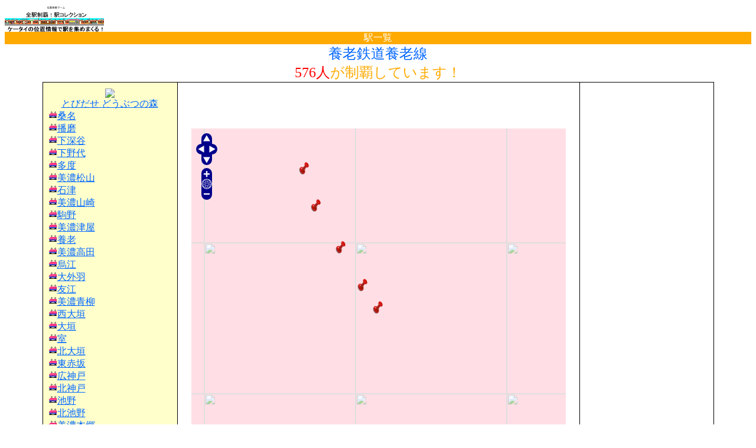

--- FILE ---
content_type: text/html
request_url: http://ekikore.com/?n=l2&line_cd=99532&line_name=%97%7B%98V%93S%93%B9%97%7B%98V%90%FC&did=
body_size: 1825
content:
<html><head><META http-equiv="Cache-Control" content="no-cache" /><meta http-equiv="Content-Type" content="text/html;charset=Shift_JIS" /><META name="description" content="全国の駅を集めまくる位置情報ゲーム！駅コレはみんなが楽しめる鉄道位置情報ゲームです！">
<META name="keywords" content="駅コレ,位置ゲー,位置情報,位置情報ゲーム,鉄道ゲーム,GPS,鉄道,駅,全駅制覇,乗り鉄,全駅制覇！駅コレクション">
<link rel="alternate" media="handheld" type="application/xhtml+xml" href="http://ekikore.com/" /><title>全駅制覇！駅コレクション</title><style type="text/css">
#head h1{
	height:16px;
	line-height:16px;
	font-size:11px;
	color:#333333;
	font-weight:normal;
	text-indent:0;
	}
#head h2{
	margin:6px 0 0 0px;
	font-weight:normal;
	}
</style>
</head><body bgcolor="#FFFFFF" text="#000000" link="#0066FF" vlink="#0066FF"><a href="./?did="><img src="img/ekirdybanner.png"></a><div style="background-color:#FFAA00;"><center><span style="color:#FFFFFF;">駅一覧</span></center></div>
<center><font size="5" color="#0066FF">養老鉄道養老線</font></center><center><font size="5" color="#FF0000">576人</font><font size="5" color="#FFAA00">が制覇しています！</font></center><center><TABLE BORDER="0" WIDTH="90%" HEIGHT="100%" CELLSPACING="0" CELLPADDING="0"><TR><TD BGCOLOR="#000000"><TABLE BORDER="0" WIDTH="100%" HEIGHT="100%" CELLSPACING="1" CELLPADDING="10"><TR><TD BGCOLOR="#FFFFCC" WIDTH="20%" VALIGN="TOP"><center>

<a href="http://www.amazon.co.jp/gp/product/B0094E58C8/ref=as_li_qf_sp_asin_il?ie=UTF8&camp=247&creative=1211&creativeASIN=B0094E58C8&linkCode=as2&tag=gjm-22"><img border="0" src="http://ws.assoc-amazon.jp/widgets/q?_encoding=UTF8&ASIN=B0094E58C8&Format=_SL160_&ID=AsinImage&MarketPlace=JP&ServiceVersion=20070822&WS=1&tag=gjm-22" ></a><img src="http://www.assoc-amazon.jp/e/ir?t=gjm-22&l=as2&o=9&a=B0094E58C8" width="1" height="1" border="0" alt="" style="border:none !important; margin:0px !important;" />
</center><center>
<a href="http://www.amazon.co.jp/gp/product/B0094E58C8/ref=as_li_qf_sp_asin_tl?ie=UTF8&camp=247&creative=1211&creativeASIN=B0094E58C8&linkCode=as2&tag=gjm-22">とびだせ どうぶつの森</a><img src="http://www.assoc-amazon.jp/e/ir?t=gjm-22&l=as2&o=9&a=B0094E58C8" width="1" height="1" border="0" alt="" style="border:none !important; margin:0px !important;" />




</center><img src='icon/e172.gif' /><a href="./?n=s1&station_cd=9953201&did=">桑名</a><br><img src='icon/e172.gif' /><a href="./?n=s1&station_cd=9953202&did=">播磨</a><br><img src='icon/e172.gif' /><a href="./?n=s1&station_cd=9953203&did=">下深谷</a><br><img src='icon/e172.gif' /><a href="./?n=s1&station_cd=9953204&did=">下野代</a><br><img src='icon/e172.gif' /><a href="./?n=s1&station_cd=9953205&did=">多度</a><br><img src='icon/e172.gif' /><a href="./?n=s1&station_cd=9953206&did=">美濃松山</a><br><img src='icon/e172.gif' /><a href="./?n=s1&station_cd=9953207&did=">石津</a><br><img src='icon/e172.gif' /><a href="./?n=s1&station_cd=9953208&did=">美濃山崎</a><br><img src='icon/e172.gif' /><a href="./?n=s1&station_cd=9953209&did=">駒野</a><br><img src='icon/e172.gif' /><a href="./?n=s1&station_cd=9953210&did=">美濃津屋</a><br><img src='icon/e172.gif' /><a href="./?n=s1&station_cd=9953211&did=">養老</a><br><img src='icon/e172.gif' /><a href="./?n=s1&station_cd=9953212&did=">美濃高田</a><br><img src='icon/e172.gif' /><a href="./?n=s1&station_cd=9953213&did=">烏江</a><br><img src='icon/e172.gif' /><a href="./?n=s1&station_cd=9953214&did=">大外羽</a><br><img src='icon/e172.gif' /><a href="./?n=s1&station_cd=9953215&did=">友江</a><br><img src='icon/e172.gif' /><a href="./?n=s1&station_cd=9953216&did=">美濃青柳</a><br><img src='icon/e172.gif' /><a href="./?n=s1&station_cd=9953217&did=">西大垣</a><br><img src='icon/e172.gif' /><a href="./?n=s1&station_cd=9953218&did=">大垣</a><br><img src='icon/e172.gif' /><a href="./?n=s1&station_cd=9953219&did=">室</a><br><img src='icon/e172.gif' /><a href="./?n=s1&station_cd=9953220&did=">北大垣</a><br><img src='icon/e172.gif' /><a href="./?n=s1&station_cd=9953221&did=">東赤坂</a><br><img src='icon/e172.gif' /><a href="./?n=s1&station_cd=9953222&did=">広神戸</a><br><img src='icon/e172.gif' /><a href="./?n=s1&station_cd=9953223&did=">北神戸</a><br><img src='icon/e172.gif' /><a href="./?n=s1&station_cd=9953224&did=">池野</a><br><img src='icon/e172.gif' /><a href="./?n=s1&station_cd=9953225&did=">北池野</a><br><img src='icon/e172.gif' /><a href="./?n=s1&station_cd=9953226&did=">美濃本郷</a><br><img src='icon/e172.gif' /><a href="./?n=s1&station_cd=9953227&did=">揖斐</a><br></TD><TD BGCOLOR="#FFFFFF" WIDTH="60%" VALIGN="TOP"><center><script async src="//pagead2.googlesyndication.com/pagead/js/adsbygoogle.js"></script>
<!-- ekikore_pc2 -->
<ins class="adsbygoogle"
     style="display:inline-block;width:468px;height:60px"
     data-ad-client="ca-pub-0917882374436647"
     data-ad-slot="1147178088"></ins>
<script>
(adsbygoogle = window.adsbygoogle || []).push({});
</script></center><center><iframe src="gmap_pc.php?cmd=1&line_cd=99532" width="650" height="650" scrolling="NO" frameborder="0"></iframe></center></TD><TD BGCOLOR="#FFFFFF" WIDTH="20%" VALIGN="TOP"><center><script async src="//pagead2.googlesyndication.com/pagead/js/adsbygoogle.js"></script>
<!-- ekikore_pc1 -->
<ins class="adsbygoogle"
     style="display:inline-block;width:120px;height:600px"
     data-ad-client="ca-pub-0917882374436647"
     data-ad-slot="1628086368"></ins>
<script>
(adsbygoogle = window.adsbygoogle || []).push({});
</script></center></TD></TR></TABLE></TD></TR></TABLE></center>[0]<a href="./?did=" ACCESSKEY="0">TOP</a><br><hr><center><a href="http://denpanomori.com/">(C)電波の杜</a></center></BODY></HTML>


--- FILE ---
content_type: text/html
request_url: http://ekikore.com/gmap_pc.php?cmd=1&line_cd=99532
body_size: 1519
content:
<html lang="ja">
  <head>
    <meta http-equiv="content-type" content="text/html; charset=utf-8">
    <title>OpenLayers Marker Popups</title></head>
  <body>
  <div id="mapdiv"></div>
  <script type="text/javascript" src="//cdnjs.cloudflare.com/ajax/libs/openlayers/2.11/OpenLayers.js"></script>
  <script>
    map = new OpenLayers.Map("mapdiv");
    map.addLayer(new OpenLayers.Layer.OSM());

    epsg4326 = new OpenLayers.Projection("EPSG:4326"); //WGS 1984 projection
    projectTo = map.getProjectionObject(); //The map projection (Spherical Mercator)

    var lonLat = new OpenLayers.LonLat( 136.683435 ,35.06744 ).transform(epsg4326, projectTo);

    var zoom=12;
    map.setCenter(lonLat, zoom);

    var vectorLayer = new OpenLayers.Layer.Vector("Overlay");

var feature = new OpenLayers.Feature.Vector(
        new OpenLayers.Geometry.Point( 136.683435, 35.06744 ).transform(epsg4326, projectTo),
        {description:'桑名<br>'} ,
        {externalGraphic: 'img/pinb01.png', graphicHeight: 25, graphicWidth: 21, graphicXOffset:-12, graphicYOffset:-25  }
    );
vectorLayer.addFeatures(feature);
var feature = new OpenLayers.Feature.Vector(
        new OpenLayers.Geometry.Point( 136.674595, 35.078242 ).transform(epsg4326, projectTo),
        {description:'播磨<br>'} ,
        {externalGraphic: 'img/pinb01.png', graphicHeight: 25, graphicWidth: 21, graphicXOffset:-12, graphicYOffset:-25  }
    );
vectorLayer.addFeatures(feature);
var feature = new OpenLayers.Feature.Vector(
        new OpenLayers.Geometry.Point( 136.661818, 35.096179 ).transform(epsg4326, projectTo),
        {description:'下深谷<br>'} ,
        {externalGraphic: 'img/pinb01.png', graphicHeight: 25, graphicWidth: 21, graphicXOffset:-12, graphicYOffset:-25  }
    );
vectorLayer.addFeatures(feature);
var feature = new OpenLayers.Feature.Vector(
        new OpenLayers.Geometry.Point( 136.647235, 35.115899 ).transform(epsg4326, projectTo),
        {description:'下野代<br>'} ,
        {externalGraphic: 'img/pinb01.png', graphicHeight: 25, graphicWidth: 21, graphicXOffset:-12, graphicYOffset:-25  }
    );
vectorLayer.addFeatures(feature);
var feature = new OpenLayers.Feature.Vector(
        new OpenLayers.Geometry.Point( 136.640594, 35.133855 ).transform(epsg4326, projectTo),
        {description:'多度<br>'} ,
        {externalGraphic: 'img/pinb01.png', graphicHeight: 25, graphicWidth: 21, graphicXOffset:-12, graphicYOffset:-25  }
    );
vectorLayer.addFeatures(feature);
var feature = new OpenLayers.Feature.Vector(
        new OpenLayers.Geometry.Point( 136.632644, 35.160724 ).transform(epsg4326, projectTo),
        {description:'美濃松山<br>'} ,
        {externalGraphic: 'img/pinb01.png', graphicHeight: 25, graphicWidth: 21, graphicXOffset:-12, graphicYOffset:-25  }
    );
vectorLayer.addFeatures(feature);
var feature = new OpenLayers.Feature.Vector(
        new OpenLayers.Geometry.Point( 136.627765, 35.181032 ).transform(epsg4326, projectTo),
        {description:'石津<br>'} ,
        {externalGraphic: 'img/pinb01.png', graphicHeight: 25, graphicWidth: 21, graphicXOffset:-12, graphicYOffset:-25  }
    );
vectorLayer.addFeatures(feature);
var feature = new OpenLayers.Feature.Vector(
        new OpenLayers.Geometry.Point( 136.621595, 35.198658 ).transform(epsg4326, projectTo),
        {description:'美濃山崎<br>'} ,
        {externalGraphic: 'img/pinb01.png', graphicHeight: 25, graphicWidth: 21, graphicXOffset:-12, graphicYOffset:-25  }
    );
vectorLayer.addFeatures(feature);
var feature = new OpenLayers.Feature.Vector(
        new OpenLayers.Geometry.Point( 136.603389, 35.223850 ).transform(epsg4326, projectTo),
        {description:'駒野<br>'} ,
        {externalGraphic: 'img/pinb01.png', graphicHeight: 25, graphicWidth: 21, graphicXOffset:-12, graphicYOffset:-25  }
    );
vectorLayer.addFeatures(feature);
var feature = new OpenLayers.Feature.Vector(
        new OpenLayers.Geometry.Point( 136.566651, 35.251532 ).transform(epsg4326, projectTo),
        {description:'美濃津屋<br>'} ,
        {externalGraphic: 'img/pinb01.png', graphicHeight: 25, graphicWidth: 21, graphicXOffset:-12, graphicYOffset:-25  }
    );
vectorLayer.addFeatures(feature);
var feature = new OpenLayers.Feature.Vector(
        new OpenLayers.Geometry.Point( 136.556739, 35.286930 ).transform(epsg4326, projectTo),
        {description:'養老<br>'} ,
        {externalGraphic: 'img/pinb01.png', graphicHeight: 25, graphicWidth: 21, graphicXOffset:-12, graphicYOffset:-25  }
    );
vectorLayer.addFeatures(feature);
var feature = new OpenLayers.Feature.Vector(
        new OpenLayers.Geometry.Point( 136.563602, 35.309074 ).transform(epsg4326, projectTo),
        {description:'美濃高田<br>'} ,
        {externalGraphic: 'img/pinb01.png', graphicHeight: 25, graphicWidth: 21, graphicXOffset:-12, graphicYOffset:-25  }
    );
vectorLayer.addFeatures(feature);
var feature = new OpenLayers.Feature.Vector(
        new OpenLayers.Geometry.Point( 136.592258, 35.305346 ).transform(epsg4326, projectTo),
        {description:'烏江<br>'} ,
        {externalGraphic: 'img/pinb01.png', graphicHeight: 25, graphicWidth: 21, graphicXOffset:-12, graphicYOffset:-25  }
    );
vectorLayer.addFeatures(feature);
var feature = new OpenLayers.Feature.Vector(
        new OpenLayers.Geometry.Point( 136.597382, 35.315092 ).transform(epsg4326, projectTo),
        {description:'大外羽<br>'} ,
        {externalGraphic: 'img/pinb01.png', graphicHeight: 25, graphicWidth: 21, graphicXOffset:-12, graphicYOffset:-25  }
    );
vectorLayer.addFeatures(feature);
var feature = new OpenLayers.Feature.Vector(
        new OpenLayers.Geometry.Point( 136.600672, 35.326501 ).transform(epsg4326, projectTo),
        {description:'友江<br>'} ,
        {externalGraphic: 'img/pinb01.png', graphicHeight: 25, graphicWidth: 21, graphicXOffset:-12, graphicYOffset:-25  }
    );
vectorLayer.addFeatures(feature);
var feature = new OpenLayers.Feature.Vector(
        new OpenLayers.Geometry.Point( 136.603797, 35.343591 ).transform(epsg4326, projectTo),
        {description:'美濃青柳<br>'} ,
        {externalGraphic: 'img/pinb01.png', graphicHeight: 25, graphicWidth: 21, graphicXOffset:-12, graphicYOffset:-25  }
    );
vectorLayer.addFeatures(feature);
var feature = new OpenLayers.Feature.Vector(
        new OpenLayers.Geometry.Point( 136.603363, 35.360298 ).transform(epsg4326, projectTo),
        {description:'西大垣<br>'} ,
        {externalGraphic: 'img/pinb01.png', graphicHeight: 25, graphicWidth: 21, graphicXOffset:-12, graphicYOffset:-25  }
    );
vectorLayer.addFeatures(feature);
var feature = new OpenLayers.Feature.Vector(
        new OpenLayers.Geometry.Point( 136.61697, 35.366664 ).transform(epsg4326, projectTo),
        {description:'大垣<br>'} ,
        {externalGraphic: 'img/pinb01.png', graphicHeight: 25, graphicWidth: 21, graphicXOffset:-12, graphicYOffset:-25  }
    );
vectorLayer.addFeatures(feature);
var feature = new OpenLayers.Feature.Vector(
        new OpenLayers.Geometry.Point( 136.606209, 35.367272 ).transform(epsg4326, projectTo),
        {description:'室<br>'} ,
        {externalGraphic: 'img/pinb01.png', graphicHeight: 25, graphicWidth: 21, graphicXOffset:-12, graphicYOffset:-25  }
    );
vectorLayer.addFeatures(feature);
var feature = new OpenLayers.Feature.Vector(
        new OpenLayers.Geometry.Point( 136.601979, 35.375349 ).transform(epsg4326, projectTo),
        {description:'北大垣<br>'} ,
        {externalGraphic: 'img/pinb01.png', graphicHeight: 25, graphicWidth: 21, graphicXOffset:-12, graphicYOffset:-25  }
    );
vectorLayer.addFeatures(feature);
var feature = new OpenLayers.Feature.Vector(
        new OpenLayers.Geometry.Point( 136.600971, 35.394140 ).transform(epsg4326, projectTo),
        {description:'東赤坂<br>'} ,
        {externalGraphic: 'img/pinb01.png', graphicHeight: 25, graphicWidth: 21, graphicXOffset:-12, graphicYOffset:-25  }
    );
vectorLayer.addFeatures(feature);
var feature = new OpenLayers.Feature.Vector(
        new OpenLayers.Geometry.Point( 136.602096, 35.419651 ).transform(epsg4326, projectTo),
        {description:'広神戸<br>'} ,
        {externalGraphic: 'img/pinb01.png', graphicHeight: 25, graphicWidth: 21, graphicXOffset:-12, graphicYOffset:-25  }
    );
vectorLayer.addFeatures(feature);
var feature = new OpenLayers.Feature.Vector(
        new OpenLayers.Geometry.Point( 136.594410, 35.430013 ).transform(epsg4326, projectTo),
        {description:'北神戸<br>'} ,
        {externalGraphic: 'img/pinb01.png', graphicHeight: 25, graphicWidth: 21, graphicXOffset:-12, graphicYOffset:-25  }
    );
vectorLayer.addFeatures(feature);
var feature = new OpenLayers.Feature.Vector(
        new OpenLayers.Geometry.Point( 136.578712, 35.436512 ).transform(epsg4326, projectTo),
        {description:'池野<br>'} ,
        {externalGraphic: 'img/pinb01.png', graphicHeight: 25, graphicWidth: 21, graphicXOffset:-12, graphicYOffset:-25  }
    );
vectorLayer.addFeatures(feature);
var feature = new OpenLayers.Feature.Vector(
        new OpenLayers.Geometry.Point( 136.573673, 35.443350 ).transform(epsg4326, projectTo),
        {description:'北池野<br>'} ,
        {externalGraphic: 'img/pinb01.png', graphicHeight: 25, graphicWidth: 21, graphicXOffset:-12, graphicYOffset:-25  }
    );
vectorLayer.addFeatures(feature);
var feature = new OpenLayers.Feature.Vector(
        new OpenLayers.Geometry.Point( 136.571826, 35.449874 ).transform(epsg4326, projectTo),
        {description:'美濃本郷<br>'} ,
        {externalGraphic: 'img/pinb01.png', graphicHeight: 25, graphicWidth: 21, graphicXOffset:-12, graphicYOffset:-25  }
    );
vectorLayer.addFeatures(feature);
var feature = new OpenLayers.Feature.Vector(
        new OpenLayers.Geometry.Point( 136.572536, 35.470314 ).transform(epsg4326, projectTo),
        {description:'揖斐<br>'} ,
        {externalGraphic: 'img/pinb01.png', graphicHeight: 25, graphicWidth: 21, graphicXOffset:-12, graphicYOffset:-25  }
    );
vectorLayer.addFeatures(feature);

    map.addLayer(vectorLayer);

    //Add a selector control to the vectorLayer with popup functions
    var controls = {
      selector: new OpenLayers.Control.SelectFeature(vectorLayer, { onSelect: createPopup, onUnselect: destroyPopup })
    };

    function createPopup(feature) {
      feature.popup = new OpenLayers.Popup.FramedCloud("pop",
          feature.geometry.getBounds().getCenterLonLat(),
          null,
          '<div class="markerContent">'+feature.attributes.description+'</div>',
          null,
          true,
          function() { controls['selector'].unselectAll(); }
      );
      //feature.popup.closeOnMove = true;
      map.addPopup(feature.popup);
    }

    function destroyPopup(feature) {
      feature.popup.destroy();
      feature.popup = null;
    }

    map.addControl(controls['selector']);
    controls['selector'].activate();
  </script>
</body>
</html>



--- FILE ---
content_type: text/html; charset=utf-8
request_url: https://www.google.com/recaptcha/api2/aframe
body_size: 267
content:
<!DOCTYPE HTML><html><head><meta http-equiv="content-type" content="text/html; charset=UTF-8"></head><body><script nonce="NAciYGGiIFEwcRGeA6P7PA">/** Anti-fraud and anti-abuse applications only. See google.com/recaptcha */ try{var clients={'sodar':'https://pagead2.googlesyndication.com/pagead/sodar?'};window.addEventListener("message",function(a){try{if(a.source===window.parent){var b=JSON.parse(a.data);var c=clients[b['id']];if(c){var d=document.createElement('img');d.src=c+b['params']+'&rc='+(localStorage.getItem("rc::a")?sessionStorage.getItem("rc::b"):"");window.document.body.appendChild(d);sessionStorage.setItem("rc::e",parseInt(sessionStorage.getItem("rc::e")||0)+1);localStorage.setItem("rc::h",'1768881977541');}}}catch(b){}});window.parent.postMessage("_grecaptcha_ready", "*");}catch(b){}</script></body></html>